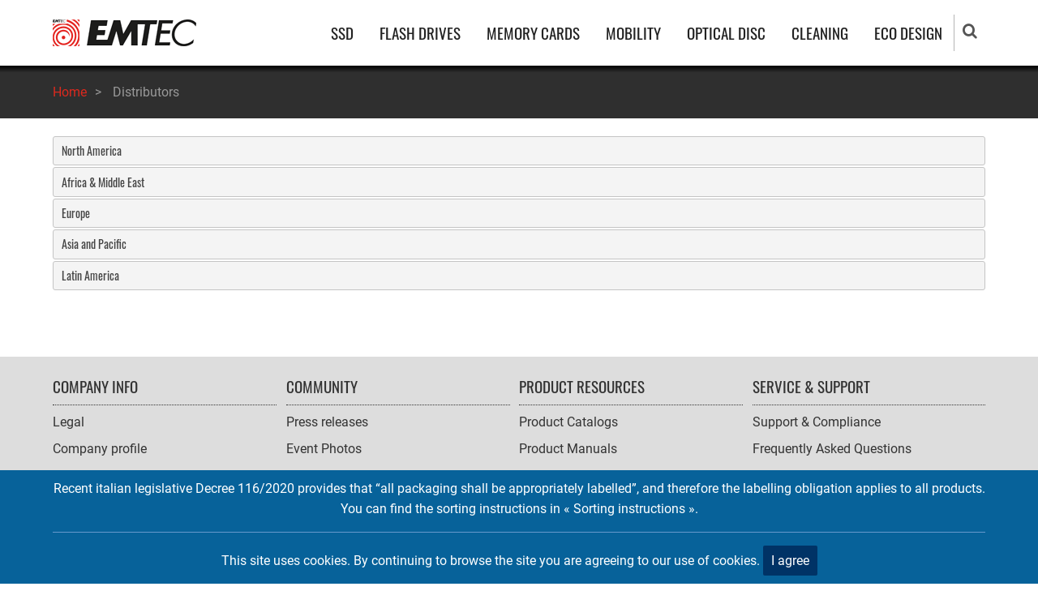

--- FILE ---
content_type: text/html; charset=UTF-8
request_url: https://emtec-international.com/en/distributors
body_size: 8002
content:
<!DOCTYPE html>
<html lang="en" dir="ltr">
  <head>
    <meta charset="utf-8" />
<script async src="https://www.googletagmanager.com/gtag/js?id=G-D34C3R5X7Y"></script>
<script>window.dataLayer = window.dataLayer || [];function gtag(){dataLayer.push(arguments)};gtag("js", new Date());gtag("set", "developer_id.dMDhkMT", true);gtag("config", "G-D34C3R5X7Y", {"groups":"default","page_placeholder":"PLACEHOLDER_page_location","allow_ad_personalization_signals":false});</script>
<link rel="canonical" href="https://emtec-international.com/en/distributors" />
<meta name="Generator" content="Drupal 9 (https://www.drupal.org)" />
<meta name="MobileOptimized" content="width" />
<meta name="HandheldFriendly" content="true" />
<meta name="viewport" content="width=device-width, initial-scale=1.0" />
<link rel="icon" href="/sites/default/files/favicon.ico" type="image/vnd.microsoft.icon" />

    <title>Distributors | EMTEC</title>
	    <link rel="preload" as="font" href="/themes/tarapro/fonts/roboto.woff2" type="font/woff2" crossorigin>
    <link rel="preload" as="font" href="/themes/tarapro/fonts/oswald-v29-latin-regular.woff2" type="font/woff2" crossorigin>
	<link rel="manifest" href="/sites/default/files/emtec.webmanifest">
	<link rel="mask-icon" href="/sites/default/files/safari-pinned-tab.svg" color="#5bbad5">
	<meta name="google-site-verification" content="hAwl3Uj0ap5SKF6Zhl9VPkVE9aO2KXsz1AdKciAxmKU">
	<meta name="msapplication-config" content="/sites/default/files/browserconfig.xml">
	<meta name="msapplication-TileColor" content="#dc291e">
	<meta name="theme-color" content="#ffffff">
    <link rel="stylesheet" media="all" href="/sites/default/files/css/css_xwaEZYcQDkeKvvHmjB5HJRXPN6Zbr8xZjgy26IPoQuQ.css" />
<link rel="stylesheet" media="all" href="/sites/default/files/css/css_hQnAwXjSWN6yKaclhVwzpUlzIftgrenERfwuMvSbSHw.css" />

    <script src="/sites/default/files/js/js_A_PxGf3EV6hVEdQpj0xw-cTsSsFJyKhlHKANlKZNsWo.js"></script>

  </head>
  <body class="no-sidebar guest-user">
  <div class="loader" style="display:none"></div>
        <a href="#main-content" class="visually-hidden focusable">
      Skip to main content
    </a>
    
      <div class="dialog-off-canvas-main-canvas" data-off-canvas-main-canvas>
    <header class="header">
  <div class="container">
    <div class="header-container">
          <div class="site-branding">
          <div class="block-region region-site-branding">
    <div id="block-tarapro-branding" class="block">
  
    
  <div class="block-content">
  <div class="site-brand">
  		<div class="site-logo">
         <a href="/en" title="Home" rel="home">
            <img src="/sites/default/files/emtec-logo.png" width="177" height="33" alt="Home">
         </a>
	 </div>
     </div>
  </div>
</div>

  </div>

      </div>
    <div class="header-right">
<div class="mobile-menu">
<i class="fa fa-bars" aria-hidden="true"></i>
</div>
<div class="primary-menu-wrapper">
<div class="menu-wrap">
<div class="close-mobile-menu">X</div>
  <div class="block-region region-primary-menu">
    <nav role="navigation" aria-labelledby="block-tarapro-main-menu-menu" id="block-tarapro-main-menu">
            
  <h2 class="visually-hidden" id="block-tarapro-main-menu-menu">Main navigation</h2>
  

        
              <ul class="main-menu">
                            <li  class="main-menu-item expanded">
        <a href="/en/ssd">SSD </a>
                                  <ul class="submenu">
                            <li class="main-menu-item">
        <a href="/en/ssd/internal" data-drupal-link-system-path="taxonomy/term/2">Internal</a>
                  </li>
                        <li class="main-menu-item">
        <a href="/en/ssd/external" data-drupal-link-system-path="taxonomy/term/3">External</a>
                  </li>
        </ul>
  
            </li>
                        <li  class="main-menu-item expanded">
        <a href="/en/drives">FLASH DRIVES </a>
                                  <ul class="submenu">
                            <li class="main-menu-item">
        <a href="/en/drives/2.0" data-drupal-link-system-path="taxonomy/term/7">2.0 Drives</a>
                  </li>
                        <li class="main-menu-item">
        <a href="/en/drives/3.0" data-drupal-link-system-path="taxonomy/term/6">3.0 Drives</a>
                  </li>
                        <li class="main-menu-item">
        <a href="/en/drives/dual-drives" data-drupal-link-system-path="taxonomy/term/8">Dual Drives</a>
                  </li>
                        <li class="main-menu-item">
        <a href="/en/drives/collectible-3d" data-drupal-link-system-path="taxonomy/term/9">Collectible 3D</a>
                  </li>
                        <li class="main-menu-item">
        <a href="/en/drives/adapters" data-drupal-link-system-path="taxonomy/term/10">Adapters</a>
                  </li>
        </ul>
  
            </li>
                        <li  class="main-menu-item expanded">
        <a href="/en/memory-cards">MEMORY CARDS </a>
                                  <ul class="submenu">
                            <li class="main-menu-item">
        <a href="/memory-cards/sd">SD</a>
                  </li>
                        <li class="main-menu-item">
        <a href="/memory-cards/microsd">microSD</a>
                  </li>
                        <li class="main-menu-item">
        <a href="/en/memory-cards/card-reader" data-drupal-link-system-path="taxonomy/term/14">Card Reader</a>
                  </li>
        </ul>
  
            </li>
                        <li  class="main-menu-item expanded">
        <a href="/en/mobility">MOBILITY </a>
                                  <ul class="submenu">
                            <li class="main-menu-item">
        <a href="/en/mobility/power-banks" data-drupal-link-system-path="taxonomy/term/16">Power Banks</a>
                  </li>
                        <li class="main-menu-item">
        <a href="/en/mobility/cables" data-drupal-link-system-path="taxonomy/term/18">Cables</a>
                  </li>
                        <li class="main-menu-item">
        <a href="/en/tag/hub" data-drupal-link-system-path="taxonomy/term/68">Hubs</a>
                  </li>
        </ul>
  
            </li>
                        <li  class="main-menu-item expanded">
        <a href="/en/optical-disc">OPTICAL DISC </a>
                                  <ul class="submenu">
                            <li class="main-menu-item">
        <a href="/en/optical-disc/cd" data-drupal-link-system-path="taxonomy/term/22">CD</a>
                  </li>
                        <li class="main-menu-item">
        <a href="/en/optical-disc/dvd" data-drupal-link-system-path="taxonomy/term/23">DVD</a>
                  </li>
                        <li class="main-menu-item">
        <a href="/en/optical-disc/blu-ray" data-drupal-link-system-path="taxonomy/term/24">Blu-Ray</a>
                  </li>
        </ul>
  
            </li>
                        <li class="main-menu-item">
        <a href="/en/cleaning" data-drupal-link-system-path="taxonomy/term/25">CLEANING</a>
                  </li>
                        <li class="main-menu-item">
        <a href="/en/Environmental%20policy%20-%20Eco%20design" data-drupal-link-system-path="node/494">ECO DESIGN</a>
                  </li>
        </ul>
  


  </nav>

  </div>

</div>
</div>
<div class="full-page-search">
<div class="search-icon"><i class="fa fa-search" aria-hidden="true"></i></div>
<div class="search-box">
  <div class="search-box-close"></div>
  <div class="search-box-content">
      <div class="block-region region-search-box">
    <div class="search-block-form block" data-drupal-selector="search-block-form" id="block-tarapro-search" role="search">
  
      <h3 class="block-title">Search</h3>
    
  <div class="block-content">
      <form action="/en/search/node" method="get" id="search-block-form" accept-charset="UTF-8">
  <div class="js-form-item form-item js-form-type-search form-item-keys js-form-item-keys form-no-label">
      <label for="edit-keys" class="visually-hidden">Search</label>
        <input title="Enter the terms you wish to search for." data-drupal-selector="edit-keys" type="search" id="edit-keys" name="keys" value="" size="15" maxlength="128" class="form-search" />

        </div>
<input data-drupal-selector="edit-advanced-form" type="hidden" name="advanced-form" value="1" />
<input data-drupal-selector="edit-f-0" type="hidden" name="f[0]" value="language:en" />
<div data-drupal-selector="edit-actions" class="form-actions js-form-wrapper form-wrapper" id="edit-actions--2"><input data-drupal-selector="edit-submit" type="submit" id="edit-submit--2" value="Search" class="button js-form-submit form-submit" />
</div>

</form>

    </div>
</div>

  </div>

  </div>
  <div class="search-box-close"></div>
</div>
</div>
  </div>
  </div>
  </div>
</header>
<div id="breadcrumb">
   <div class="container">
       <div class="block-region region-breadcrumb">
    <div id="block-tarapro-breadcrumbs" class="block">
  
    
  <div class="block-content">
        <nav class="breadcrumb">
    <ol class="breadcrumb-items">
          <li class="breadcrumb-item">
                  <a href="/en">Home</a><span class="breadcrumb-item-seperator" aria-hidden="true">></span>
              </li>
          <li class="breadcrumb-item">
                  Distributors
              </li>
        </ol>
  </nav>

    </div>
</div>

  </div>

   </div>
</div>
<div id="main-wrapper">
  <div class="container">
    <div class="main-container">
      <main id="main" class="page-content">
        <div id="main-content" tabindex="-1"></div>
          <div class="block-region region-content">
    <div data-drupal-messages-fallback class="hidden"></div><div class="views-element-container"><div class="js-view-dom-id-663f8c8f30096e7fb53f159d05d81096c3d179c303990b84f0c955c19858a3b8">
  
  
  

  
  
  

        <div class="distributors">
      <h3 class="js-views-accordion-group-header">North America</h3>
      <div class="distributors">
    <div><h3>United States</h3></div><p><strong>University Accessories</strong><br />
5152 Mills Industrial Parkway<br />
North Ridgeville<br />
OH 44039</p>

<p><span aria-hidden="true" class="fa fa-globe"> </span> <a href="http://www.universityaccessories.net" rel="nofollow">Website</a></p>

  </div>
      <div class="distributors">
    <div><h3>United States</h3></div><p><strong>Steren Distribution LLC</strong><br />
6820 CARROLL RD STE 100<br />
San Diego<br />
CA 92121</p>

  </div>
      <div class="distributors">
    <div><h3>United States</h3></div><p><strong>Service Wholesale</strong><br />
2825 HENKLE DRIVE<br />
Lebanon<br />
OH 45036</p>

  </div>
      <div class="distributors">
    <div><h3>United States</h3></div><p><strong><span itemprop="name">Dexxon Digital Storage, Inc.</span></strong><br /><span itemprop="address" itemscope="" itemtype="http://schema.org/PostalAddress"><span itemprop="streetAddress">7611 Green Meadows Drive</span><br />
Lewis Center<br /><span itemprop="addressLocality">OH</span> <span itemprop="postalCode">43035</span></span></p>

  </div>
      <div class="distributors">
    <div><h3>United States</h3></div><p><strong>ICM Distributing Company</strong><br />
1755 ENTERPRISE PKWY ST 200<br />
Twinsboro<br />
OH 44087</p>

  </div>
      <div class="distributors">
    <div><h3>United States</h3></div><p><strong>ALLPLUS</strong><br />
3075 NW 107th Ave,<br />
Doral FL 33172<br />
USA</p>

<p><span aria-hidden="true" class="fa fa-globe"> </span> <a href="http://www.allplus.com" rel="nofollow">Website</a></p>

  </div>
      <div class="distributors">
    <div><h3>United States</h3></div><p><strong>MegaCast Tech. LLC</strong><br />
6030 NW 99th Ave. Suite# 400<br />
Doral, FL. 33178</p>

<p><span aria-hidden="true" class="fa fa-globe"> </span> <a href="https://www.megacastmiami.com" rel="nofollow">Website</a></p>

  </div>
      <div class="distributors">
    <div><h3>United States</h3></div><p><strong>El Dorado Trading Group</strong><br />
760 San Antonio RD<br />
Palo Alto<br />
CA 94303</p>

<p><span aria-hidden="true" class="fa fa-globe"> </span> <a href="http://www.edtg.com" rel="nofollow">Website</a></p>

  </div>
      <div class="distributors">
    <div><h3>Canada</h3></div><p><strong>Novexco Inc.</strong><br />
950 PLACE PAUL-KANE<br />
Laval<br />
QC H7C 2T2</p>

  </div>
      <div class="distributors">
    <div><h3>Canada</h3></div><p><strong>Distribution Voltimage Inc.</strong><br />
574 rue Max Gros-Louis<br />
Quebec<br />
QC G0A 4V0</p>

<p><span aria-hidden="true" class="fa fa-globe"> </span> <a href="https://voltimage.com/index.php?route=product/category&amp;path=902&amp;sort=p.sort_order" rel="nofollow">Website</a></p>

  </div>
      <div class="distributors">
    <div><h3>Canada</h3></div><p><strong>Basics Office Products LTD</strong><br />
1040 FOUNTAIN ST N<br />
Cambridge<br />
ON N3E 1A3</p>

  </div>

  </div>
      <div class="distributors">
      <h3 class="js-views-accordion-group-header">Africa &amp; Middle East</h3>
      <div class="distributors">
    <div><h3>United Arab Emirates</h3></div><p><strong>Global Computers LLC</strong><br />
Bur Dubai<br /><span><span>Dubai, U.A.E</span></span></p>

  </div>
      <div class="distributors">
    <div><h3>Iraq</h3></div><p><strong>Digital World Company</strong><br />
Bab Al Sharqi<br />
Bagdad</p>

  </div>

  </div>
      <div class="distributors">
      <h3 class="js-views-accordion-group-header">Europe</h3>
      <div class="distributors">
    <div><h3>Switzerland</h3></div><p><strong>OpenStorage Schweiz AG</strong><br />
Oberneuhofstrasse 3<br />
CH-6340 Baar<br />
Switzerland</p>

  </div>
      <div class="distributors">
    <div><h3>Spain</h3></div><p><strong>MAYRO MAGNETICS SA </strong><br />
Avenida Ingeniero Conde de Torroja, 24<br />
28022 MADRID<br />
España</p>

<p class="phone">34 91 748 29 40<br /><span class="phone">34 91 747 23 15</span></p>

  </div>
      <div class="distributors">
    <div><h3>Russia</h3></div><p><strong>Merlion Trade Overseas Inc</strong>.<br />
Russian Federation</p>

<p class="phone">+7-495-981-8484</p>

  </div>
      <div class="distributors">
    <div><h3>Russia</h3></div><p><strong>SuperWave (ООО "Супервэйв Групп")</strong><br />
Pirogova str<br />
8, Saint-Petersburg<br />
190000<br />
Russian Federation</p>

<p class="phone">+7 (495) 221-66-04<br /><span class="phone">+7 (812) 325-99-96</span></p>

  </div>
      <div class="distributors">
    <div><h3>Portugal </h3></div><p><strong>GREENFEVER</strong><br />
Travessa da Liberdade,<br />
Lugar de Mosteiro Armazém 2,<br />
Lote 3, Trofa Velha,<br />
Portugal</p>

<p>+351 252 858 622</p>

<p><span aria-hidden="true" class="fa fa-globe"> </span> <a href="https://loja.greenfever.pt/" rel="nofollow">Website</a></p>

  </div>
      <div class="distributors">
    <div><h3>Portugal</h3></div><p><strong>MAYRO PORTUGAL LDA</strong><br />
Edificio Suecia I Piso1-2 0.7<br />
2790-073 CARNAXIDE<br />
Portugal<br /><span class="phone">351 942 7830</span></p>

  </div>
      <div class="distributors">
    <div><h3>Poland</h3></div><p><strong>KOMSA Polska SP ZOO</strong><br />
Al. Armii Krajowej 61<br />
50.541 WROCLAW</p>

  </div>
      <div class="distributors">
    <div><h3>Netherlands</h3></div><p><strong>BCC Elektro-speciaalzaken B.V.</strong><br />
t.a.v. BCC Klantenservice<br />
Postbus 75513<br />
1118 ZN SchipholThe Netherlands</p>

<p>020 334 88 88</p>

  </div>
      <div class="distributors">
    <div><h3>Italy</h3></div><p><strong><span itemprop="name">Dexxon Italia spa</span></strong><br /><span itemprop="address" itemscope="" itemtype="http://schema.org/PostalAddress"><span itemprop="streetAddress">Piazza Don Mapelli 75</span><br /><span itemprop="postalCode">20099</span> <span itemprop="addressLocality">Sesto S. Giovanni MI</span></span><br /><span itemprop="address" itemscope="" itemtype="http://schema.org/PostalAddress"><span itemprop="addressCountry">Italy</span></span></p>

  </div>
      <div class="distributors">
    <div><h3>Greece and Cyprus</h3></div><p><strong>Media Telecom Sound S.A.</strong><br />
A8, Thermopilon Street<br />
Metamorfosi 14451<br />
Greece</p>

  </div>
      <div class="distributors">
    <div><h3>Germany</h3></div><p><strong><span itemprop="name">dexxon data media and storage GmbH </span></strong><br /><span itemprop="address" itemscope="" itemtype="http://schema.org/PostalAddress"><span itemprop="streetAddress">Bahnstraße 8</span><br /><span itemprop="postalCode">65205</span> <span itemprop="addressLocality">Wiesbaden</span><br /><span itemprop="addressCountry">Germany</span></span></p>

  </div>
      <div class="distributors">
    <div><h3>Francia</h3></div><p><strong><span itemprop="name">Dexxon Groupe </span></strong><br /><span itemprop="address" itemscope="" itemtype="http://schema.org/PostalAddress"><span itemprop="streetAddress">79 av Louis Roche</span><br /><span itemprop="postalCode">92238</span> <span itemprop="addressLocality">Gennevilliers Cedex</span><br /><span itemprop="addressCountry">France </span></span><br /><span class="phone" content="+33 0826 460 450" itemprop="telephone">+33 (0)826 460 450</span></p>

  </div>
      <div class="distributors">
    <div><h3>England</h3></div><p><strong>DeltaStore</strong><br />
Unit 30,<br />
Rowfant Business Centre<br />
Wallage Lane<br />
Crawley<br />
RH10 4NQ</p>

<p>+44 (0)20 7084 7400</p>

  </div>
      <div class="distributors">
    <div><h3>Czech Republic &amp; Slovakia</h3></div><p><strong>FAST PLUS, spol. s r.o.</strong><br />
Na pántoch 18<br />
831 06 Bratislava – SK</p>

  </div>
      <div class="distributors">
    <div><h3>Bulgaria</h3></div><p><strong>Amperel LTD. </strong><br />
126, Tzar Boris III blvd., fl. 7<br />
BG-1612 Sofia<br />
Bulgaria</p>

  </div>
      <div class="distributors">
    <div><h3>Belgium</h3></div><p><strong><span itemprop="name">Dexxon Belgium </span></strong><br /><span itemprop="address" itemscope="" itemtype="http://schema.org/PostalAddress"><span itemprop="streetAddress">Avenue du Dirigeable 9</span><br /><span itemprop="postalCode">1170</span> <span itemprop="addressLocality">Watermael - Boitsfort</span><br />
Belgique - <span itemprop="addressCountry">België</span></span></p>

  </div>

  </div>
      <div class="distributors">
      <h3 class="js-views-accordion-group-header">Asia and Pacific</h3>
      <div class="distributors">
    <div><h3>Singapore</h3></div><p><strong><span itemprop="name">Emtec Asia Pte Ltd</span></strong><br /><span itemprop="address" itemscope="" itemtype="http://schema.org/PostalAddress"><span itemprop="streetAddress">883 North Bridge Road</span><br /><span itemprop="addressLocality"># 11-04 Southbank</span><br /><span itemprop="addressCountry">Singapore</span> <span itemprop="postalCode">198785</span></span></p>

  </div>
      <div class="distributors">
    <div><h3>Philippines</h3></div><p><strong>Metro shoppers Trading Inc.</strong><br />
Manila<br />
Philipines</p>

  </div>
      <div class="distributors">
    <div><h3>New-Zealand</h3></div><p><strong>DigiQuest LTD</strong><br />
Unit 2 - 93 Ellice Rd<br />
Glenfield, Auckland<br />
New-Zealand</p>

  </div>
      <div class="distributors">
    <div><h3>New-Zealand</h3></div><p><strong>Pacificomm Group Ltd.</strong><br />
151 Victoria Street<br />
Auckland<br />
New-Zealand</p>

  </div>
      <div class="distributors">
    <div><h3>Nepal</h3></div><p><strong>Heavy Help Link PVT. LTD.</strong><br />
1/90, Authakmarg , Kamaladi,<br />
KATHMANDU, 44600</p>

<p><span aria-hidden="true" class="fa fa-globe"> </span> <a href="https://hhl.com.np/" rel="nofollow">Website</a></p>

  </div>
      <div class="distributors">
    <div><h3>Australia</h3></div><p><strong>Pacificomm Group Ltd.</strong><br />
1/39 Laserdrive Rowville<br />
Melbourne 3178<br />
Victoria</p>

  </div>

  </div>
      <div class="distributors">
      <h3 class="js-views-accordion-group-header">Latin America</h3>
      <div class="distributors">
    <div><h3>Peru</h3></div><p><strong>Compudiskett SRL</strong><br />
Av.República de Chile 504 Jesús Marí­a<br />
Lima</p>

<p><span aria-hidden="true" class="fa fa-globe"> </span> <a href="http://www.compudiskett.com.pe/" rel="nofollow">Website</a></p>

  </div>
      <div class="distributors">
    <div><h3>Mexico</h3></div><p><b>Globus Xchange, (S.A de C.V)</b><br />
Boulevard Adolfo Ruiz Cortines<br />
3996- int 2306<br />
Col Jardines del Pedregal, Alvaro Obregon<br />
CP 01900, CDMX - México</p>

<p><span aria-hidden="true" class="fa fa-globe"> </span> <a href="http://www.globus-xchange.com.mx" rel="nofollow">Website</a></p>

  </div>
      <div class="distributors">
    <div><h3>Latin America</h3></div><p><strong>MegaCast Tech. LLC</strong><br />
6030 NW 99th Ave. Suite# 400<br />
Doral, FL. 33178</p>

<p><span aria-hidden="true" class="fa fa-globe"> </span> <a href="https://www.megacastmiami.com/" rel="nofollow" target="_blank">Website</a></p>

  </div>

  </div>

    

  
  

  
  
</div>
</div>

  </div>

              </main>
                </div>
  </div>
</div>
<footer id="footer">
  <div class="footer">
    <div class="container">
         <section class="footer-blocks">
	    <h2 class="visually-hidden">Footer navigation</h2>
                  <div class="footer-block footer-one">
              <div class="block-region region-footer-first">
    <nav role="navigation" aria-labelledby="block-companyinfo-menu" id="block-companyinfo">
      
  <h2 id="block-companyinfo-menu">Company Info</h2>
  

        
              <ul class="menu">
                          <li class="menu-item menu-item-level-1">
                    <a href="/index.php/en/legal" title="Legal information" data-drupal-link-system-path="node/2">Legal</a>

                  </li>
                      <li class="menu-item menu-item-level-1">
                    <a href="/index.php/en/company-profile" title="Company profile" data-drupal-link-system-path="node/3">Company profile</a>

                  </li>
                      <li class="menu-item menu-item-level-1 menu-item-active">
                    <a href="/index.php/en/distributors" title="Distributors" data-drupal-link-system-path="distributors" class="is-active">Distributors</a>

                  </li>
                      <li class="menu-item menu-item-level-1">
                    <a href="/index.php/en/where-to-buy" title="Where to buy?" data-drupal-link-system-path="where-to-buy">Where to buy?</a>

                  </li>
          </ul>
  


  </nav>

  </div>

          </div>
                          <div class="footer-block footer-two">
              <div class="block-region region-footer-second">
    <nav role="navigation" aria-labelledby="block-community-menu" id="block-community">
      
  <h2 id="block-community-menu">Community</h2>
  

        
              <ul class="menu">
                          <li class="menu-item menu-item-level-1">
                    <a href="/en/press-releases" title="Press releases" data-drupal-link-system-path="press-releases">Press releases</a>

                  </li>
                      <li class="menu-item menu-item-level-1">
                    <a href="/en/photos" title="Event Photos" data-drupal-link-system-path="photos">Event Photos</a>

                  </li>
                      <li class="menu-item menu-item-level-1">
                    <a href="/en/ambassadors" title="Photo Ambassadors" data-drupal-link-system-path="ambassadors">Photo Ambassadors</a>

                  </li>
          </ul>
  


  </nav>

  </div>

          </div>
                          <div class="footer-block footer-three">
              <div class="block-region region-footer-third">
    <nav role="navigation" aria-labelledby="block-productresources-menu" id="block-productresources">
      
  <h2 id="block-productresources-menu">Product Resources</h2>
  

        
              <ul class="menu">
                          <li class="menu-item menu-item-level-1">
                    <a href="/en/catalogs" title="Product Catalogs" data-drupal-link-system-path="node/147">Product Catalogs</a>

                  </li>
                      <li class="menu-item menu-item-level-1">
                    <a href="/en/product-manuals" title="Product Manuals" data-drupal-link-system-path="product-manuals">Product Manuals</a>

                  </li>
                      <li class="menu-item menu-item-level-1">
                    <a href="/en/product-formers" title="Discontinued Products" data-drupal-link-system-path="product-formers">Discontinued Products</a>

                  </li>
                      <li class="menu-item menu-item-level-1">
                    <a href="/en/firmware" title="Firmware" data-drupal-link-system-path="firmware">Firmware</a>

                  </li>
          </ul>
  


  </nav>

  </div>

          </div>
                          <div class="footer-block footer-block-last">
              <div class="block-region region-footer-fourth">
    <nav role="navigation" aria-labelledby="block-servicesupport-menu" id="block-servicesupport">
      
  <h2 id="block-servicesupport-menu">Service &amp; Support</h2>
  

        
              <ul class="menu">
                          <li class="menu-item menu-item-level-1">
                    <a href="/en/support_compliance" title="Support &amp; Compliance" data-drupal-link-system-path="node/567">Support &amp; Compliance</a>

                  </li>
                      <li class="menu-item menu-item-level-1">
                    <a href="/en/faq" title="Frequently Asked Questions" data-drupal-link-system-path="faq">Frequently Asked Questions</a>

                  </li>
                      <li class="menu-item menu-item-level-1">
                    <a href="/en/Environmental%20policy%20-%20Eco%20design" data-drupal-link-system-path="node/494">Environmental policy - Eco design</a>

                  </li>
                      <li class="menu-item menu-item-level-1">
                    <a href="/en/warranty" title="Warranty" data-drupal-link-system-path="node/4">Warranty</a>

                  </li>
          </ul>
  


  </nav>

  </div>

          </div>
             </section>
	</div>
       <div class="social-and-lang">
     <div class="container">
      <section class="footer-bottom-middle">
              <h2 class="visually-hidden">Social icons</h2>
		<ul class="social-icons">
      <li><a href="https://www.facebook.com/EMTEC/" title="Facebook" target="_blank"><i class="fa fa-facebook" aria-hidden="true"></i></a></li>
          <li><a href="https://www.instagram.com/emtec.official/" title="Instagram" target="_blank"><i class="fa fa-instagram" aria-hidden="true"></i></a></li>
        <li><a href="https://in.linkedin.com/company/emtec" title="Linkedin" target="_blank"><i class="fa fa-linkedin" aria-hidden="true"></i></a></li>
        <li><a href="https://www.youtube.com/user/emtecintl" title="Youtube" target="_blank"><i class="fa fa-youtube" aria-hidden="true"></i></a></li>
                </ul>
          </section>
        <div class="footer-bottom">
          <div class="block-region region-footer-bottom">
    <div class="language-switcher-language-url block" id="block-languageswitcher" role="navigation">
  
    
  <div class="block-content">
      <ul class="links"><li hreflang="en" data-drupal-link-system-path="distributors" class="en is-active"><a href="/en/distributors" class="language-link is-active" hreflang="en" data-drupal-link-system-path="distributors">English</a></li><li hreflang="fr" data-drupal-link-system-path="distributors" class="fr"><a href="/fr/distributors" class="language-link" hreflang="fr" data-drupal-link-system-path="distributors">French</a></li><li hreflang="de" data-drupal-link-system-path="distributors" class="de"><a href="/de/distributors" class="language-link" hreflang="de" data-drupal-link-system-path="distributors">Deutsch</a></li><li hreflang="it" data-drupal-link-system-path="distributors" class="it"><a href="/it/distributors" class="language-link" hreflang="it" data-drupal-link-system-path="distributors">Italian</a></li><li hreflang="es" data-drupal-link-system-path="distributors" class="es"><a href="/es/distributors" class="language-link" hreflang="es" data-drupal-link-system-path="distributors">Español</a></li></ul>
    </div>
</div>

  </div>

    </div>
	</div>
	</div>
        <div class="copyright">
                  <p>Copyright &copy; 2026 EMTEC, All rights reserved.<br/>
		  <span>EMTEC® IS A REGISTERED TRADEMARK OF THE DEXXON GROUP.</span></p>
              </div>
      </div>
</footer>
  <div class="cookiealert" role="alert">
  <div class="container">
      	    Recent italian legislative Decree 116/2020 provides that “all packaging shall be appropriately labelled”, and therefore the labelling obligation applies to all products. You can find the sorting instructions in « Sorting instructions ».<hr>This site uses cookies. By continuing to browse the site you are agreeing to our use of cookies.
            <button type="button" class="acceptcookies" aria-label="Close">I agree</button>
  </div>
</div>
<div class="scrolltop"><i class="fa fa-chevron-up" aria-hidden="true"></i></div>

  </div>

    
  
    <script type="application/json" data-drupal-selector="drupal-settings-json">{"path":{"baseUrl":"\/","scriptPath":null,"pathPrefix":"en\/","currentPath":"distributors","currentPathIsAdmin":false,"isFront":false,"currentLanguage":"en"},"pluralDelimiter":"\u0003","suppressDeprecationErrors":true,"google_analytics":{"account":"G-D34C3R5X7Y","trackOutbound":true,"trackMailto":true,"trackTel":true,"trackDownload":true,"trackDownloadExtensions":"7z|aac|arc|arj|asf|asx|avi|bin|csv|doc(x|m)?|dot(x|m)?|exe|flv|gif|gz|gzip|hqx|jar|jpe?g|js|mp(2|3|4|e?g)|mov(ie)?|msi|msp|pdf|phps|png|ppt(x|m)?|pot(x|m)?|pps(x|m)?|ppam|sld(x|m)?|thmx|qtm?|ra(m|r)?|sea|sit|tar|tgz|torrent|txt|wav|wma|wmv|wpd|xls(x|m|b)?|xlt(x|m)|xlam|xml|z|zip","trackColorbox":true},"blazy":{"loadInvisible":false,"offset":100,"saveViewportOffsetDelay":50,"validateDelay":25,"container":"","loader":true,"unblazy":false,"visibleClass":false},"blazyIo":{"disconnect":false,"rootMargin":"0px","threshold":[0,0.25,0.5,0.75,1]},"slick":{"accessibility":true,"adaptiveHeight":false,"autoplay":false,"autoplaySpeed":3000,"pauseOnHover":true,"pauseOnDotsHover":false,"pauseOnFocus":true,"arrows":true,"downArrow":false,"downArrowTarget":"","downArrowOffset":0,"centerMode":false,"centerPadding":"50px","dots":false,"dotsClass":"slick-dots","draggable":true,"fade":false,"focusOnSelect":false,"infinite":true,"initialSlide":0,"lazyLoad":"ondemand","mouseWheel":false,"randomize":false,"rtl":false,"rows":1,"slidesPerRow":1,"slide":"","slidesToShow":1,"slidesToScroll":1,"speed":500,"swipe":true,"swipeToSlide":false,"edgeFriction":0.35,"touchMove":true,"touchThreshold":5,"useCSS":true,"cssEase":"ease","cssEaseBezier":"","cssEaseOverride":"","useTransform":true,"easing":"linear","variableWidth":false,"vertical":false,"verticalSwiping":false,"waitForAnimate":true},"ckeditorAccordion":{"accordionStyle":{"collapseAll":null,"keepRowsOpen":null}},"views_accordion":{"663f8c8f30096e7fb53f159d05d81096c3d179c303990b84f0c955c19858a3b8":{"usegroupheader":true,"collapsible":1,"rowstartopen":false,"animated":false,"duration":false,"heightStyle":"content","event":"click","useHeaderIcons":0,"display":".js-view-dom-id-663f8c8f30096e7fb53f159d05d81096c3d179c303990b84f0c955c19858a3b8","header":".js-views-accordion-group-header"}},"ajaxTrustedUrl":{"\/en\/search\/node":true},"user":{"uid":0,"permissionsHash":"ac7ffce216c8b320ee7db0e377fd0941d9633a192c7ca4945ec07a4580fd07eb"}}</script>
<script src="/sites/default/files/js/js_T6NyxKmrioFsKsybXOTEjrLHOKegZknSCZIQfrQhfUU.js"></script>

<script>
  jQuery(document).ready(function() {
    jQuery(".loader").fadeOut( 'slow' );
  });
</script>

  </body>
</html>
